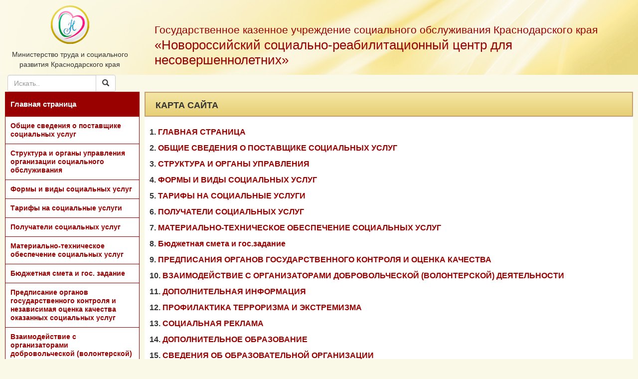

--- FILE ---
content_type: text/html; charset=windows-1251
request_url: http://novorossiysk-srcn.ru/page83.html
body_size: 4039
content:
<!DOCTYPE html>
<html lang="ru">
	<head>
		<meta charset="windows-1251">
		<meta http-equiv="X-UA-Compatible" content="IE=edge">
		<meta name="viewport" content="width=device-width, initial-scale=1">
		<title>Карта сайта - Новороссийский социально-реабилитационный центр для несовершеннолетних</title>
		<meta name="description" content="Государственное бюджетное учреждение социального обслуживания Краснодарского края "Новороссийский социально-реабилитационный центр для несовершеннолетних"">
		<meta name="keywords" content="социальное обслуживание">
		<meta name="copyright" content="PHPShop CMS Free">
		<meta name="engine-copyright" content="PHPSHOP.RU, PHPShop CMS Free">
		<meta name="domen-copyright" content="No">
		<meta content="General" name="rating">
		<meta name="ROBOTS" content="ALL">
		<link href="/phpshop/templates/bootstrap/style.css" type="text/css" rel="stylesheet">
		<link rel="shortcut icon" href="/favicon.ico" type="image/x-icon">
		<link rel="icon" href="/favicon.ico" type="image/x-icon">

		<!-- Bootstrap -->
		<link id="bootstrap_theme" href="/phpshop/templates/bootstrap/css/bootstrap.css" rel="stylesheet">
		<link href="/phpshop/templates/bootstrap/css/bar.css" rel="stylesheet">

		<!-- Font-awesome -->
		<link href="//maxcdn.bootstrapcdn.com/font-awesome/4.2.0//css/font-awesome.min.css" rel="stylesheet">


		<!-- Menu -->
		<link href="/phpshop/templates/bootstrap/css/menu.css" rel="stylesheet">


		<!-- Formstyler -->
		<link href="/phpshop/templates/bootstrap/css/jquery.formstyler.css" rel="stylesheet" /> 

		<!-- HTML5 Shim and Respond.js IE8 support of HTML5 elements and media queries -->
		<!-- WARNING: Respond.js doesn't work if you view the page via file:// -->
		<!--[if lt IE 9]>
		  <script src="https://oss.maxcdn.com/html5shiv/3.7.2/html5shiv.min.js"></script>
		  <script src="https://oss.maxcdn.com/respond/1.4.2/respond.min.js"></script>
		<![endif]-->

	</head>

	<body role="document" id="body">

		<!-- jQuery (necessary for Bootstrap's JavaScript plugins) -->
		<script src="/phpshop/templates/bootstrap/js/jquery-1.11.0.min.js"></script>

		<!-- Header -->
		<header>
				<div class="logo">
					<p><a href="../../../"><img style="display: block; margin-left: auto; margin-right: auto;" src="../../../UserFiles/Image/logo.png" alt="" width="79" height="79" /></a></p>
<p style="text-align: center;">Министерство труда и социального развития Краснодарского края</p>
				</div><div class="superheader">Государственное казенное учреждение социального обслуживания Краснодарского края 
<div class="more">«Новороссийский социально-реабилитационный центр для несовершеннолетних»</div></div>
				<div class="bgheader"></div>
		</header>
		<!--/ Header -->




		<!-- Notification -->
		<div id="notification" class="success-notification" style="display:none">
			<div  class="alert alert-success alert-dismissible" role="alert">
				<button type="button" class="close" data-dismiss="alert"><span aria-hidden="true">&times;</span><span class="sr-only">Close</span></button>
				<span class="notification-alert"> </span>
			</div>
		</div>
		<!--/ Notification -->
<table class="fullcontent">
<tr>
<div class="col-md-4">
                    <form action="/search/" role="search" method="post">
                        <div class="input-group">
                            <input name="words" maxlength="50" class="form-control" placeholder="Искать.." required="" type="search" >
                            <span class="input-group-btn">
                                <button class="btn btn-default" type="submit"><span class="glyphicon glyphicon-search"></span></button>
                            </span>
                        </div>
                    </form>   
                </div>
<td class="mainmenu">
		<a href="/">Главная страница</a>
		<a href="/page/page22.html">Общие сведения о поставщике
социальных услуг</a>
		<a href="/page/page16.html">Структура и органы управления организации социального
обслуживания</a>
		<a href="/page/page14.html">Формы и виды социальных услуг</a>
		<a href="/page/page17.html">Тарифы на социальные услуги</a>
		<a href="/page/page15.html">Получатели социальных услуг</a>
		<a href="/page/page18.html">Материально-техническое обеспечение социальных услуг</a>
		<a href="/page/page23.html">Бюджетная смета и гос. задание</a>
		<a href="/page/page25.html">Предписание органов государственного контроля и независимая оценка качества оказанных социальных услуг</a>
		<a href="/page/page44.html">Взаимодействие с организаторами добровольческой (волонтерской) деятельности</a>
		<a href="/page/page26.html">Дополнительная информация</a>
		<a href="/page/page81.html">Профилактика терроризма и экстремизма</a>
		<a href="/page/page62.html">Социальная реклама</a>
		<a href="/page/page43.html">Дополнительное образование</a>
		<a href="/sveden/">Сведения об образовательной организации</a>
		<a href="/page/page61.html">Финансовая деятельность</a>
		<a href="/page/page58.html">Психолого-педагогическая работа</a>
		<a href="/page/page45.html">Информационная безопасность</a>
		<a href="/page/page41.html">Опрос получателей социальных услуг</a>
		<a href="/page/page38.html">Вопрос-ответ</a>
		<a href="/page/page37.html">Форма обратной связи</a>
		<a href="/page/page83.html">Карта сайта</a>
		<a href="../print/index.html">ВЕРСИЯ ДЛЯ СЛАБОВИДЯЩИХ</a>
</td>
<td class="maincontent">
<div class="miniheader">Карта сайта</div>
<div class="justcontent">
<p><p><strong><span style="font-size: medium;">1.&nbsp;<a href="../../../">ГЛАВНАЯ СТРАНИЦА</a></span></strong></p>
<p><strong><span style="font-size: medium;">2.&nbsp;<a href="../../../page22.html">ОБЩИЕ СВЕДЕНИЯ О ПОСТАВЩИКЕ СОЦИАЛЬНЫХ УСЛУГ</a></span></strong></p>
<p><strong><span style="font-size: medium;">3.&nbsp;<a href="../../../page16.html">СТРУКТУРА И ОРГАНЫ УПРАВЛЕНИЯ</a></span></strong></p>
<p><strong><span style="font-size: medium;">4.&nbsp;<a href="../../../page14.html">ФОРМЫ И ВИДЫ СОЦИАЛЬНЫХ УСЛУГ</a></span></strong></p>
<p><strong><span style="font-size: medium;">5.&nbsp;<a href="../../../page17.html">ТАРИФЫ НА СОЦИАЛЬНЫЕ УСЛУГИ</a></span></strong></p>
<p><strong><span style="font-size: medium;">6.&nbsp;<a href="../../../page15.html">ПОЛУЧАТЕЛИ СОЦИАЛЬНЫХ УСЛУГ</a></span></strong></p>
<p><strong><span style="font-size: medium;">7.&nbsp;<a href="../../../page18.html">МАТЕРИАЛЬНО-ТЕХНИЧЕСКОЕ ОБЕСПЕЧЕНИЕ СОЦИАЛЬНЫХ УСЛУГ</a></span></strong></p>
<p><strong><span style="font-size: medium;">8.&nbsp;<a href="../../../page23.html">Бюджетная смета и гос.задание</a></span></strong></p>
<p><strong><span style="font-size: medium;">9.&nbsp;<a href="../../../page25.html">ПРЕДПИСАНИЯ ОРГАНОВ ГОСУДАРСТВЕННОГО КОНТРОЛЯ И ОЦЕНКА КАЧЕСТВА</a></span></strong></p>
<p><strong><span style="font-size: medium;">10.&nbsp;<a href="../../../page44.html">ВЗАИМОДЕЙСТВИЕ С ОРГАНИЗАТОРАМИ ДОБРОВОЛЬЧЕСКОЙ (ВОЛОНТЕРСКОЙ) ДЕЯТЕЛЬНОСТИ</a></span></strong></p>
<p><strong><span style="font-size: medium;">11.&nbsp;<a href="../../../page26.html">ДОПОЛНИТЕЛЬНАЯ ИНФОРМАЦИЯ</a></span></strong></p>
<p><strong><span style="font-size: medium;">12.&nbsp;<a href="../../../page81.html">ПРОФИЛАКТИКА ТЕРРОРИЗМА И ЭКСТРЕМИЗМА</a></span></strong></p>
<p><strong><span style="font-size: medium;">13.&nbsp;<a href="../../../page62.html">СОЦИАЛЬНАЯ РЕКЛАМА</a></span></strong></p>
<p><strong><span style="font-size: medium;">14.&nbsp;<a href="../../../page43.html">ДОПОЛНИТЕЛЬНОЕ ОБРАЗОВАНИЕ</a></span></strong></p>
<p><strong><span style="font-size: medium;">15.&nbsp;<a href="../../../page63.html">СВЕДЕНИЯ ОБ ОБРАЗОВАТЕЛЬНОЙ ОРГАНИЗАЦИИ</a></span></strong></p>
<p><strong><span style="font-size: medium;">16.&nbsp;<a href="../../../page61.html">ФИНАНСОВАЯ ДЕЯТЕЛЬНОСТЬ</a></span></strong></p>
<p><strong><span style="font-size: medium;">17.&nbsp;<a href="../../../page58.html"><span>ПСИХОЛОГО- ПЕДАГОГИЧЕСКАЯ РАБОТА</span></a></span></strong></p>
<p><strong><span style="font-size: medium;">18.&nbsp;<a href="../../../page45.html">ИНФОРМАЦИОННАЯ БЕЗОПАСНОСТЬ</a></span></strong></p>
<p><strong><span style="font-size: medium;">19.&nbsp;<a href="../../../page41.html">ОПРОС ПОЛУЧАТЕЛЕЙ СОЦИАЛЬНЫХ УСЛУГ</a></span></strong></p>
<p><strong><span style="font-size: medium;">20.&nbsp;<a href="../../../page38.html">ВОПРОС-ОТВЕТ</a></span></strong></p>
<p><strong><span style="font-size: medium;">21.&nbsp;<a href="../../../page37.html">ФОРМА СВЯЗИ</a></span></strong></p>
<p><strong><span style="font-size: medium;">22.&nbsp;<span><a href="../../../page87.html">ОТДЕЛЕНИЕ ПОМОЩИ СЕМЬЕ И ДЕТЯМ</a></span></span></strong></p></p>

<p></p></div>
</td>
</tr>
</table>
<div class="clear"></div>
			<footer class="footer well">
				<table><tr><td class="foottext" width="50%"><p itemscope itemtype="http://schema.org/Organization">&copy; <span itemprop="name">Новороссийский социально-реабилитационный центр для несовершеннолетних</span> <br>Тел: <span itemprop="telephone">22-19-65 </span><br><span itemprop="address" itemscope itemtype="http://schema.org/PostalAddress">Адрес: <span itemprop="streetAddress">353919 г. Новороссийск ул. Волгоградская 6 «а»</span></span> <span itemprop="email" class="hide">dd_yunga@msrsp.krasnodar.ru</span></p></td><td width="50%"><a href="http://admkrai.krasnodar.ru/" target="_blank"><img class="footlabel" src="/img/bb2.jpg" alt=""></a><a href="http://www.rosmintrud.ru/" target="_blank"><img class="footlabel" src="/img/bb3.jpg" alt=""></a><a href="http://www.sznkuban.ru/" target="_blank"><img class="footlabel" src="/img/minist.png" alt=""></a><a href="http://www.gosuslugi.ru/" target="_blank"><img class="footlabel" src="/img/gosuslugi.png" alt=""></a><a href="https://np.krasnodar.ru" target="_blank"><img class="footlabel" src="/img/nproekt.png" alt=""></a><a href="https://minobrnauki.gov.ru/" target="_blank"><img class="footlabel" src="/img/minn.jpg" alt=""></a><a href="https://edu.gov.ru/?ysclid=lnbs14n2yf116485340" target="_blank"><img class="footlabel" src="/img/minp.jpg" alt=""></a></td></tr>
				</table>
			</footer>
		</div>
		
		<script type="text/javascript">
		$(document).ready(function(){
		$('.splLink').click(function(){
		$(this).parent().children('div.splCont').toggle('normal');
		return false;});
		});
		</script>
		<style type="text/css">
		.splCont {display:none;}
		</style>
		<!-- BEGIN YAMICHAT CODE {literal} -->
<script type='text/javascript'>
(function(){ var widget_id = 'y5baa65ceccb55';
var s = document.createElement('script'); s.type = 'text/javascript'; s.async = true; s.src = 
'//code.yamichat.ru/script/'+widget_id; var ss = document.
getElementsByTagName('script')[0]; ss.parentNode.insertBefore(s, ss);})();</script>
<!-- {/literal} END YAMICHAT CODE -->
		<script src="/phpshop/templates/bootstrap/js/bootstrap.js"></script>
		<script src="/phpshop/templates/bootstrap/js/jquery.formstyler.js"></script>
		<script src="/phpshop/templates/bootstrap/js/phpshop.js"></script>
		<script src="/phpshop/templates/bootstrap/js/jquery.cookie.js"></script>
		<script type="text/javascript" src="/phpshop/templates/bootstrap/js/waypoints.min.js"></script>

	</body>
</html>
<!-- БД 75 запроса ~ 0.0387  776.55 Kb, Сборка 40000 -->

--- FILE ---
content_type: text/css
request_url: http://novorossiysk-srcn.ru/phpshop/templates/bootstrap/style.css
body_size: 5311
content:
/* 
* PHPShop Editor 
*/


header {
	min-width: 1250px;
}

.foottext {
	line-height: 20px;
}

.footlabel {
	width: auto;
	height: 75px;
	border: 0;
	margin-left: 20px;
}

a {
	color: #900;
	text-decoration: none;
}/* 
a:hover,
a:focus {
	color: #fff;
	text-decoration: none;
} */

.fullcontent {
	width: 100%;
	min-width: 1250px;
}

.superheader {
	width: 950px;
	display: block;
	position: absolute;
	left: 280px;
	font-size: 1.5em;
	color: #900;
	line-height: 30px;
	padding: 35px 0 0 30px;
	vertical-align: top;
}

.superheader .more{
	font-size: 1.22em;
}

.bgheader {
		background: url(images/bgheader.jpg) top right no-repeat;
		background-size: 100% 100%;
		width: 100%;
		height: 150px;
		top: 0;
		right: 0;
		z-index: -2;
		margin: -10px 0;
}

.clear {
	clear: both;
	margin-bottom: 10px;
}


.mainmenu {
	list-style: none;
	padding: 0 10px;
	margin: 0;
	vertical-align: top;
}

.mainmenu a {
	font-family: sans-serif;
	font-size: 1em;
	font-weight: bold;
	display: block;
	width: 270px;
	height: auto;
	line-height: 17px;
	background: #fff;
	border: #900 solid 1px;
	cursor: pointer;
	padding: 10px;
	margin-top: -1px;
}

.mainmenu a:first-child {
	height: 50px;
	line-height: 27px;
	background: #900;
	color: #fff;
	font-size: 1.1em;
	margin-top: 0;
}

.mainmenu a:first-child:hover {
	background: #900;
	color: #fff;
}

.mainmenu a:hover {
	background: #900;
	color: #fff;
}

.maincontent {
	width: 100%;
	min-width: 930px;
	height: 867px;
	padding: 0 10px 0 0;
	margin: 0;
	vertical-align: top;
}

.miniheader {
	width: 100%;
	height: 50px;
	background: linear-gradient(#f4e6a5, #e7cf75);
	background-size: 100%;
	border: #c19f72 solid 2px;
	z-index: -1;
	font-size: 1.3em;
	text-transform: uppercase;
	line-height: 50px;
	text-indent: 20px;
	font-weight: bold;

}

.justcontent {
	background: #fff;
	min-height: 817px;
	height: auto;
	padding: 10px;
}

.mainbutton {
	display: inline-block;
	width: 200px;
	background: linear-gradient(#f4e6a5, #e7cf75);
	border: #900 solid 1px;
	border-radius: 3px;
	cursor: pointer;
	padding: 5px 20px;
	text-transform: uppercase;
	text-align: center;
	margin: 10px 20px 0 0;
	font-weight: bold;
	vertical-align: middle;
}

.mainbutton:hover {
	background: #900;
	color: #fff;
}

.mainbutton2 {
	display: inline-block;
	width: 200px;
	border: #900 solid 1px;
	border-radius: 3px;
	cursor: pointer;
	padding: 5px 20px;
	font-weight: bold;
	text-transform: uppercase;
	text-align: center;
	margin: 10px 20px 0 0;
	background: #900;
	color: #fff;
	font-weight: bold;
	vertical-align: middle;
}

.well {
	line-height: 40px;
	height: 100%;
	background-color: #e7cf75;
	min-width: 1250px;
	padding: 10px;
}




.editor_var{
	overflow: hidden;
}
.editor_empty{
	color:#6C809A;
	text-align: center;
	padding:5px;
	background: #FFE785;
	border: dashed 1px #6C809A;
	border-radius:4px;
	margin:3px;
}
.editor_empty a{
	text-decoration:none !important;
	color:#6C809A !important;
}
body {}
.navbar-default {}
.footer {}
.panel-title{}
.panel-default{}
h2{}
a.template-product-name{}

.progress-scroll {
	background: #fff url(images/zoomloader.gif) no-repeat center;
	padding:10px;
}

.product-tags a{
	float:left;
	padding:2px;
	margin:1px;
}
header {
	padding: 10px 0px 10px 0px;
}
header a{
	font-size: 12px;
}
header .col-md-12{
	margin-bottom:10px;
}

.list-group-item img{
	max-width: 40px;
	max-height: 40px;
	padding:5px;

}

.logo{
	width: 280px;
	display: block;
	position: absolute;
}

.vertical-align {
	display: flex;
	align-items: center;
}

.news-list a {
	color:#333333;
}

table.table-optionsDisp td{
	padding: 5px 0px 5px 0px;
}

.news-list a:hover,.template-product-name:hover{
	text-decoration: none;
}

form.template-sm{
	width:60%;
}

.page-header span{
	padding-right:3px;
}

.success-notification {
	position: fixed;
	bottom: 5px;
	right: 20px;
	max-width: 400px;
	z-index: 999999;
}

.template-menu-line{
	border-bottom:  1px solid #E7E7E7;
	min-width: 150px;
}

.template-menu-line b{
	padding-right:3px;
}

.template-menu-line:last-child{
	border-bottom:  0px;
}

img.template-wishlist-list{
	max-width: 40px; 
	max-height: 40px;
}

label{
	cursor: pointer;
}

.template-pad{
	padding:10px;
}

.template-slider{
	margin-bottom:20px;
}

img.template{
	border: solid 1px #CCC;
	padding: 3px;
	border: solid 1px #CCC;
	-webkit-border-radius:5px;
	-moz-border-radius:5px;
	border-radius:5px;
	margin:3px;
	cursor:pointer;
}

img.template:hover{
	border: solid 1px #BFDBFF;
	box-shadow: 0 0 5px #BFDBFF;
}

.bootstrap-theme{
	width:30px;
	height:30px;
	background:#CCC;
	float:left;
	padding: 3px;
	-webkit-border-radius:3px;
	-moz-border-radius:3px;
	border-radius:3px;
	margin:3px;
	cursor:pointer;
}

.bootstrap-theme:hover{
	border: solid 1px #FFF;
	box-shadow: 0 0 5px #BFDBFF;
}



@media (max-width:719px){

	.bar-padding-top-fix{
		padding-top:70px;
	}
}

@media only screen and (max-width: 768px) and (orientation : landscape) {
	.bar, #navigation {
	   position: static !important;
	}
}

--- FILE ---
content_type: text/css
request_url: http://novorossiysk-srcn.ru/phpshop/templates/bootstrap/css/menu.css
body_size: 2341
content:
/* MEGA MENU STYLE
********************************/ 
.mega-menu {
    padding: 10px 0px ! important;
    width: 550px;
    border-radius: 0;
    margin-top: 0px;
}

.mega-menu li {
    display: inline-block;
    float: left;
    padding: 3px 0px;
}

.mega-menu li.mega-menu-column {
    margin-right: 20px;
    width: 250px;
}

.mega-menu .nav-header {
    padding: 0 !important;
    margin-bottom: 10px;
    display: inline-block;
    min-width: 150px;
    border-bottom: 1px solid #ddd;
}
.mega-menu img { padding-bottom: 10px;}


/* Disable Toggle style
********************************/  

/* Dropdown Toggle on style */
.navbar .nav li.dropdown.open > .dropdown-toggle, 
.navbar .nav li.dropdown.active > .dropdown-toggle, 
.navbar .nav li.dropdown.open.active > .dropdown-toggle {
    background: inherit; /* Set to inherit when using mouse hover to open dropdown */
    color: inherit;
}   
/* Toggle off style */
.navbar .nav li.dropdown.open.active > .dropdown-toggle,
.navbar .nav > li.dropdown > a:focus { 
    background: inherit;
    color: inherit;
}
/* Toggle hover */
.navbar .nav li.dropdown > .dropdown-toggle:hover,
.navbar .nav li.dropdown.open > .dropdown-toggle:hover {
    background-color:;
}


/* Toggle caret*/
.navbar .nav li.dropdown > .dropdown-toggle .caret {
    border-bottom-color:;
    border-top-color:;
}
/* Toggle caret hover */
.navbar .nav li.dropdown > a:hover .caret, 
.navbar .nav li.dropdown > a:focus .caret {
    border-bottom-color: #333;
    border-top-color: #333;
}
/* Toggle caret active */
.navbar .nav li.dropdown.open > .dropdown-toggle .caret, 
.navbar .nav li.dropdown.active > .dropdown-toggle .caret, 
.navbar .nav li.dropdown.open.active > .dropdown-toggle .caret {
    border-bottom-color:#333;
    border-top-color: #333;
}



/* Hover style
********************************/ 
.navbar .nav > li > a, .mega-menu a
{ 
    -webkit-transition: all 200ms ease;
    -moz-transition: all 200ms ease;
    -ms-transition: all 200ms ease;
    -o-transition: all 200ms ease;
    transition: all 200ms ease; 

    /* -webkit-transform: translate3d(0, 0, 0); Webkit Hardware Acceleration*/ 
    -webkit-backface-visibility: hidden; /* Safari Flicker Fix #2 */
    -webkit-transform: translateZ(0);

}	



--- FILE ---
content_type: application/javascript
request_url: http://novorossiysk-srcn.ru/phpshop/templates/bootstrap/js/phpshop.js
body_size: 3383
content:
// Папка размещения от корня
var ROOT_PATH = '';


// оформление кнопок
$(".ok").addClass('btn btn-default btn-sm');
$("input:button").addClass('btn btn-default');
//$("input:submit").addClass('btn btn-primary');
$("input:text,input:password, textarea").addClass('form-control');
$(".operation").addClass('btn btn-xs');

function ChangeSkin() {
    document.SkinForm.submit();
}

// вывод сообщений 
function showAlertMessage(message) {
    var messageBox = '.success-notification';
    var innerBox = '#notification .notification-alert';

    //если нет элемента для всплывающих сообщий, выводим обычным alert
    if ($(messageBox).length > 0) {
        $(innerBox).html(' ');
        $(innerBox).html(message);
        $(messageBox).fadeIn('slow');

        setTimeout(function() {
            $(messageBox).delay(500).fadeOut(1000);
        }, 5000);
    }
    else
        alert(message);
}


$(window).on('load', function() {


    // закрепление навигации
    $('.breadcrumb, .template-slider').waypoint(function() {
        $('#navigation').toggleClass('navbar-fixed-top');
    });

    // быстрый переход
    $(document).on('keydown', function(e) {
        if (e == null) { // ie
            key = event.keyCode;
            var ctrl = event.ctrlKey;
        } else { // mozilla
            key = e.which;
            var ctrl = e.ctrlKey;
        }
        if ((key == '123') && ctrl)
            window.location.replace(ROOT_PATH + '/phpshop/admpanel/');
        if (key == '120') {
            $.ajax({
                url: ROOT_PATH + '/phpshop/ajax/info.php',
                type: 'post',
                data: 'type=json',
                dataType: 'json',
                success: function(json) {
                    if (json['success']) {
                        confirm(json['info']);
                    }
                }
            });
        }
    });



    // смена оформления
    $(".bootstrap-theme, .non-responsive-switch").on('click', function() {
        skin = $(this).attr('data-skin');
        var cookie = $.cookie('bootstrap_theme');

        // переход на responsive
        if (skin == 'non-responsive' && cookie == 'non-responsive')
            skin = 'bootstrap';

        $('#body').fadeOut('slow', function() {
            $('#bootstrap_theme').attr('href', '/phpshop/templates/bootstrap/css/' + skin + '.css');
        });

        setTimeout(function() {
            $('#body').fadeIn();
        }, 1000);

        $.cookie('bootstrap_theme', skin, {
            path: '/'
        });
    });

    // сохранение оформления
    $(".saveTheme").on('click', function() {

        $.ajax({
            url: ROOT_PATH + '/phpshop/ajax/skin.php',
            type: 'post',
            data: 'template=bootstrap&type=json',
            dataType: 'json',
            success: function(json) {
                if (json['success']) {
                    showAlertMessage(json['status']);
                }
            }
        });
    });

    $('select').styler();


    // меню каталога товаров
    $(".dropdown").hover(
            function() {
                $('.dropdown-menu', this).fadeIn("fast");
            },
            function() {
                $('.dropdown-menu', this).fadeOut("fast");
            });

});